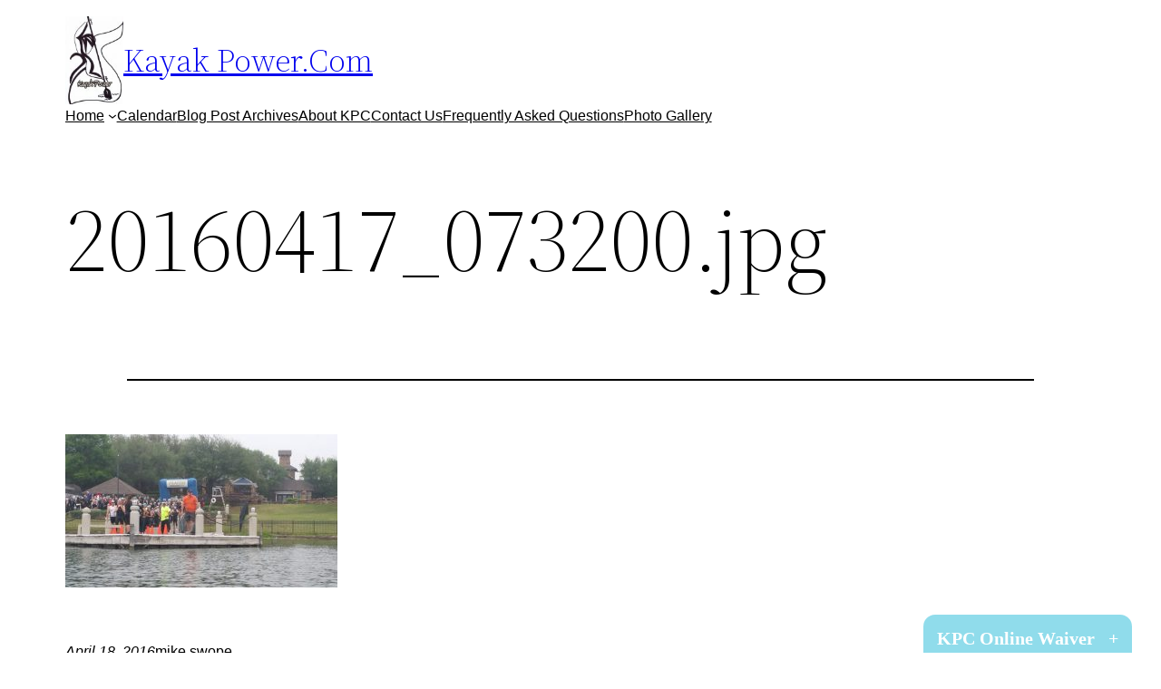

--- FILE ---
content_type: text/css;charset=UTF-8
request_url: https://www.smartwaiver.com/m/webpl/f.css?webpl_fontsize=20&webpl_background=%2390dceb&webpl_fontcolor=%23ffffff&webpl_align=Right&webpl_font=Verdana
body_size: 3174
content:
.smartwaiver_noscroll {
  position: fixed !important;
  overflow-y: scroll !important;
  width: 100% !important;
}
#smartwaiver_floater {
  min-height: 25px !important;
  padding: 10px 15px 0 15px !important;
  background: #90dceb !important;
  border-top-left-radius: 15px !important;
  border-top-right-radius: 15px !important;
  border-top: #FFF solid 2px !important;
  border-left: #FFF solid 2px !important;
  border-right: #FFF solid 2px !important;
  border-bottom: #90dceb 0 !important;
  color: #ffffff !important;
  font-weight: bold !important;
  font-size: 20px !important;
  z-index: 2147483647 !important;
  cursor: pointer !important;
  font-family: 'Verdana' !important;
}
#smartwaiver_floater:hover {
  text-decoration: underline !important;
}
#smartwaiver_floater.smartwaiver_floater_closed {
  position: fixed !important;
  bottom: 0 !important;
  background: #90dceb !important;
  color: #ffffff !important;
}
#smartwaiver_floater.smartwaiver_floater_open {
  position: fixed !important;
  top: 30px !important;
  background: #90dceb !important;
  color: #ffffff !important;
}
.smartwaiver_floater_right {
  right: 30px !important;
}
.smartwaiver_floater_left {
  left: 30px !important;
}
.smartwaiver_floater_center {
  left: 45% !important;
}
.smartwaiver_floater_arrow {
  display: inline-block !important;
  padding-left: 15px !important;
  font-weight: bold !important;
  padding-right: 0px !important;
}

#smartwaiver_container_bg {
  position: fixed !important;
  top: 0 !important; bottom: 0 !important; right: 0 !important; left: 0 !important;
  background: #FFF !important;
  opacity: 0.85 !important;
  filter: alpha(opacity=0.85) !important; /* <IE9 */
  z-index: 2147483646 !important;
}
#smartwaiver_container {
  position: fixed !important;
  /* Javascript calculates the top property */
  bottom: 0 !important;
  right: 30px !important;
  left: 30px !important;
  padding: 24px !important;
  padding-bottom: 30px !important;
  border: 0 !important;
  border-right: 2px solid #FFF !important;
  border-left: 2px solid #FFF !important;
  background: #90dceb !important;
  font-size: 15px !important;
  z-index: 2147483647 !important;

    border-top-left-radius: 15px !important;
        }
.smartwaiver_floater_right ~ #smartwaiver_container {
  border-top-right-radius: 0 !important;
}
.smartwaiver_floater_left ~ #smartwaiver_container {
  border-top-left-radius: 0 !important;
}
#smartwaiver_loading {
  margin: 2em !important;
  color: #ffffff !important;
  font-size: 25px !important;
  font-weight: normal !important;
  text-align: center !important;
}

#smartwaiver_iframe {
  width: 100% !important;
  height: 99% !important;
  border: none !important;
  box-shadow: 0 0 6px 3px #666 !important;
  background: #90dceb !important;
  overflow: auto !important;
}
#smartwaiver_poweredby {
    text-align: center !important;
    margin-top: 10px !important;
    color: #ffffff !important;
    font-size: 14px !important;
    font-family: 'Verdana' !important;
}
#smartwaiver_poweredby_link,#smartwaiver_poweredby_link:link,#smartwaiver_poweredby_link:visited {
    color: #ffffff !important;
    text-decoration: underline !important;
}
#smartwaiver_poweredby_link:hover {
    text-decoration: none !important;
}

--- FILE ---
content_type: text/javascript;charset=UTF-8
request_url: https://www.smartwaiver.com/m/webpl/f.js?webpl_waiver=splashpage-34954&webpl_title=KPC%20Online%20Waiver%20&webpl_align=Right&webpl_fontsize=20&webpl_background=%2390dceb&webpl_fontcolor=%23ffffff&webpl_font=Verdana
body_size: 9899
content:

	/*
THIS CODE IS THE SOLE AND EXCLUSIVE PROPERTY OF SW DEVELOPMENT, LLC, ALL RIGHTS TO WHICH ARE SPECIFICALLY RESERVED, AND IS PROTECTED TO THE FULLEST EXTENT PURSUANT TO THE U.S. COPYRIGHT ACT OF 1976.  ANY UNAUTHORIZED USE IS STRICTLY PROHIBITED AND MAY SUBJECT YOU TO LIABILITY FOR DAMAGES, INJUNCTIVE RELIEF, ATTORNEY'S FEES AND COSTS. YOUR USE OF THIS CODE, OR ANY PART THEREOF, IS SOLELY PURSUANT TO A NONEXCLUSIVE LICENSE GRANTED TO YOU BY SW DEVELOPMENT, LLC, WHICH NONEXCLUSIVE LICENSE MAY BE TERMINATED BY SW DEVELOPMENT, LLC FOR ANY REASON IN ITS SOLE DISCRETION.  BY USING THIS CODE OR ANY PART THEREOF, YOU ADDITIONALLY AGREE TO THE SMARTWAIVER TERMS OF SERVICE, WHICH IS FOUND AT http://www.smartwaiver.com/about/tos/
HAVE A NICE DAY!



-----------------------------------------------



	*/

(function() {
  // Variables for customization.
  var
      iframe_url = 'https://www.smartwaiver.com/m/m_splash.php?splash_user_id=34954&splash_webmode',
      css_url = 'https://www.smartwaiver.com/m/webpl/f.css?webpl_fontsize=20&webpl_background=%2390dceb&webpl_fontcolor=%23ffffff&webpl_align=Right&webpl_font=Verdana',
      floater_position = 'right',
      floater_text = "KPC Online Waiver",
      prevent_scrolling = true;

  var link_el = document.createElement('link');
  link_el.rel = 'stylesheet';
  link_el.type = 'text/css';
  link_el.href = css_url;
  document.getElementsByTagName('head')[0].appendChild(link_el);

  var container = document.createElement('div'),
  container_bg = document.createElement('div'),
  floater = document.createElement('div'),
  floater_arrow,
  floater_is_open = false,
  html = document.documentElement,
  page_scroll = null;

  container.id = 'smartwaiver_container';
  container_bg.id = 'smartwaiver_container_bg';

  var close_floater = function() {
    // Remove the <html>'s class preventing scrolling and scroll back to where
    // we were.
    if (html.className.indexOf(' smartwaiver_noscroll') != -1) {
      html.className = html.className.replace(' smartwaiver_noscroll', '');
    }
    // Restore scrolling position.
    window.scrollTo(page_scroll[0], page_scroll[1]);
    // Move the floater donw.
    floater.className = floater.className.replace('open', 'closed');
    // Change the floater's arrow to point up.
    floater_arrow.innerHTML = '+';
    // Clean up containers.
    document.body.removeChild(container);
    document.body.removeChild(container_bg);
    container.innerHTML = '';
  };

  // Load the iframe and move the floater to the top. Called when the bottom
  // floater is clicked on.
  var open_floater = function() {
    // Save current scrolling position (to be restored once the iframe is closed).
    page_scroll = [window.pageXOffset || html.scrollLeft, window.pageYOffset || html.scrollTop];
    // Add a class to <html> to try to prevent the user from scrolling the
    // background page (only if there is a scrollbar present).
    if (prevent_scrolling && (html.offsetHeight > html.clientHeight ||
        html.scrollHeight > html.offsetHeight ||
        document.body.scrollHeight > document.body.offsetHeight)) {
      // Get current scrolling position (use scrollLeft and scrollTop for <=IE8).
      html.className += ' smartwaiver_noscroll';
      html.style.left = -page_scroll[0] + 'px';
      html.style.top = -page_scroll[1] + 'px';
    }

    // Deal with the iframe.
    // Iframe for the |iframe_url| page.
    var iframe = document.createElement('iframe');
    
    // Create an iframe_onload function to be called when loading is complete.
    var iframe_onload = function() {
      // Fix iframe height if it isn't taking the full height of the
      // container (IE7 only).
      if (window.navigator.userAgent.indexOf(' MSIE 7.') != -1 && window.attachEvent) {
        var resize_iframe = function() {
          iframe.style.height = container.clientHeight + 'px';
        };
        window.attachEvent('onresize', resize_iframe);
        resize_iframe();
      }
      // Make the iframe visibile.
      iframe.style.display = '';
    };
 
    // IE7-8 don't react when the event is assigned to iframe.onload, so use
    // attachEvent.
    if (iframe.attachEvent) {
      iframe.attachEvent('onload', iframe_onload);
    }
    else {
      iframe.onload = iframe_onload;
    }
    // Hide the iframe while it is loading.
    iframe.style.display = ''; //used to be hide but causing problems with height calcs
    
    iframe.src = iframe_url; 
    iframe.id = 'smartwaiver_iframe';

var isRGP=false;    var poweredby = document.createElement('div');
    poweredby.id = 'smartwaiver_poweredby';
    if (isRGP) {
        poweredby.innerHTML = 'Powered By <a href="https://www.smartwaiver.com/" target="_blank" id="smartwaiver_poweredby_link">Smartwaiver</a> and <a href="https://www.rockgympro.com/" target="_blank" id="smartwaiver_poweredby_link">Rock Gym Pro</a>';
    } else {
        poweredby.innerHTML = 'Powered By <a href="https://www.smartwaiver.com/" target="_blank" id="smartwaiver_poweredby_link">Smartwaiver</a>';
    }

    // Add the iframe to the container, so it starts loading.
    container.appendChild(iframe);
    container.appendChild(poweredby);

    // Floater's arrow points down.
    floater_arrow.innerHTML = '-';
 
    // Create a dummy floater for animation.
    var dummy_floater = floater.cloneNode(true),
        // The floater's height.
        floater_height = floater.offsetHeight;
     
    // Pixels from the top of the window to floater's intial position. We
    // will decrement this variable during animation.
    var px_from_top = floater.offsetTop;
    
    // Prepare our dummy floater for moving.
    dummy_floater.style.top = px_from_top + 'px';
    dummy_floater.style.bottom = 'auto';
    
    // Hide the real floater and move it up by changing its CSS class.
    floater.style.visibility = 'hidden';
    floater.className = floater.className.replace('closed', 'open');
    
    // Pixels from the top of the window to floater's target position.
    var floater_target = parseInt((window.getComputedStyle ? window.getComputedStyle(floater) : floater.currentStyle).top, 10);
    
    // Add the floater dummy to the page.
    document.body.appendChild(dummy_floater);

    // Prepare our container and the pages' background for moving.
    container.style.top = (px_from_top + floater_height) + 'px';
    container_bg.style.top = container.style.top;
    
    document.body.appendChild(container_bg);
    document.body.appendChild(container);  

    // Do |steps| iterations (animate() calls).
    var steps = 8,
        // One step will move by |step_px| pixels.
        step_px = (px_from_top - floater_target) / steps,
        // Call the animation function every |tick| miliseconds.
        tick = 6;
    // The animation function moves the dummy floater, container and the
    // semi-transparent page's background from bottom to top, until it reaches
    // floater_target.
    var animate = function() {
      if (px_from_top - step_px > floater_target) {
        px_from_top -= step_px;
        dummy_floater.style.top = px_from_top + 'px';
        container.style.top = (px_from_top + floater_height) + 'px';
        container_bg.style.top = (px_from_top + floater_height) + 'px';
        window.setTimeout(animate, tick);
      }
      // Animation complete, set some final states.
      else {
        // Finish moving the container and the page's background.
        container.style.top = (floater_target + floater_height) + 'px';
        container_bg.style.top = '0px';
        // Make the real floater visible.
        floater.style.visibility = 'visible';
        // Remove animation dummies.
        document.body.removeChild(dummy_floater);
      }
    };
    animate();
  };

  // Create the bottom floater. Called when the page is fully loaded.
  var add_floater = function() {
    floater.id = "smartwaiver_floater";
    floater.className = 'smartwaiver_floater_' + floater_position + 
      ' smartwaiver_floater_closed';
    floater.innerHTML = floater_text + '<span class="smartwaiver_floater_arrow"><span>+</span></span>';
    // The arrow entity will have to be replaced when the floater is clicked on.
    floater_arrow = floater.childNodes[1].firstChild;
    document.body.appendChild(floater);
    // Open the iframe URL in a separate window on mobile devices.
    if (/iphone|ipod|ipad|android|blackberry|mini|windows\sce|palm/i.test(window.navigator.userAgent)) {
      floater.onclick = function() {
        window.open(iframe_url);
      };
    }
    // On other devices, open the iframe in an iframe container on the same page.
    else {
      floater.onclick = function() {
        if (floater_is_open) {
          close_floater();
        }
        else {
          open_floater();
        }
        floater_is_open = !floater_is_open;
      };
    }
    
    // If the floater has to be centered, we resort to Javascript and
    // recalculate the floater's position on each resize (there is no clean way
    // to do this with CSS).
    if (floater_position == 'center') {
        var center_floater = function() {
        floater.style.left = (document.body.offsetWidth / 2 - floater.offsetWidth / 2) + 'px';
      };
      if (document.addEventListener) {
        window.addEventListener('resize', center_floater, false);
      }
      else {
        window.attachEvent('onresize', center_floater);
      }
      center_floater();
    }
  };

  // If the page is already fully loaded, call add_floater() (this is needed
  // when adding this script dynamically or calling from a bookmarklet).
  if (document.readyState === "complete") {
    add_floater();
  }
  // Call add_floater() when the page is fully loaded.
  else if (document.addEventListener) {
    window.addEventListener('load', add_floater, false);
  }
  // Call add_floater() when the page is fully loaded (<IE9).
  else {
    window.attachEvent('onload', add_floater);
  }
})();

